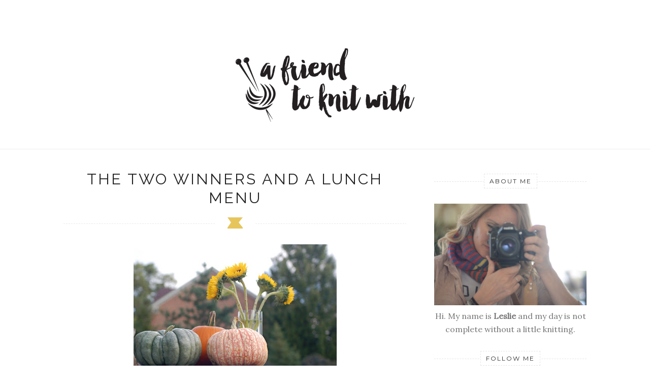

--- FILE ---
content_type: text/html; charset=utf-8
request_url: https://www.google.com/recaptcha/api2/aframe
body_size: 257
content:
<!DOCTYPE HTML><html><head><meta http-equiv="content-type" content="text/html; charset=UTF-8"></head><body><script nonce="F7PB0zmTDjm76v1eXGDdxg">/** Anti-fraud and anti-abuse applications only. See google.com/recaptcha */ try{var clients={'sodar':'https://pagead2.googlesyndication.com/pagead/sodar?'};window.addEventListener("message",function(a){try{if(a.source===window.parent){var b=JSON.parse(a.data);var c=clients[b['id']];if(c){var d=document.createElement('img');d.src=c+b['params']+'&rc='+(localStorage.getItem("rc::a")?sessionStorage.getItem("rc::b"):"");window.document.body.appendChild(d);sessionStorage.setItem("rc::e",parseInt(sessionStorage.getItem("rc::e")||0)+1);localStorage.setItem("rc::h",'1769428200002');}}}catch(b){}});window.parent.postMessage("_grecaptcha_ready", "*");}catch(b){}</script></body></html>